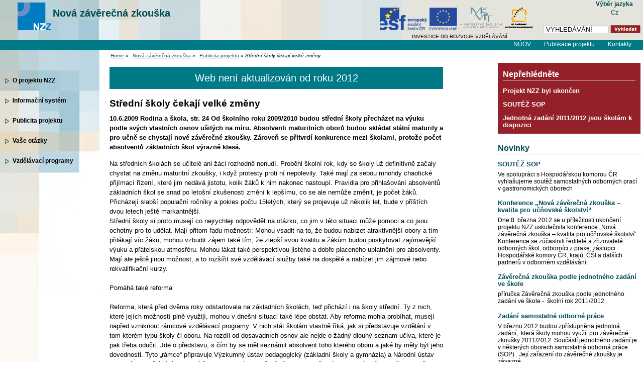

--- FILE ---
content_type: text/html; charset=UTF-8
request_url: https://www.nuov.cz/nzz/stredni-skoly-cekaji-velke-zmeny
body_size: 7361
content:

<!DOCTYPE html PUBLIC "-//W3C//DTD XHTML 1.0 Strict//EN" "https://www.w3.org/TR/xhtml1/DTD/xhtml1-strict.dtd">
<html xmlns="https://www.w3.org/1999/xhtml" xml:lang="cs" lang="cs">
<head>
<script type="text/javascript">

    var _gaq = _gaq || [];
     _gaq.push(
      ['_setAccount', 'UA-22343421-1'],
      ['_setCustomVar', 2, 'Weekday', '6', 2],
      ['_trackPageview']
    );

        

    (function() {
      var ga = document.createElement('script'); ga.type = 'text/javascript'; ga.async = true;
      ga.src = ('https:' == document.location.protocol ? 'https://ssl' : 'https://www') + '.google-analytics.com/ga.js';
      var s = document.getElementsByTagName('script')[0]; s.parentNode.insertBefore(ga, s);
    })();
  </script>
<meta http-equiv="content-type" content="text/html; charset=UTF-8" />
<meta http-equiv="content-language" content="cs" />
<meta name="robots" content="index,follow" />
<meta name="keywords" content="vzdělávání, odborné" />
<meta name="description" content="Stránky Národního ústavu pro odborného vzdělávání" />
<meta name="rating" content="general" />
<meta name="author" content="QCM, web@qcm.cz, https://www.qcm.cz" />
<meta name="copyright" content="Copyright © 2008 QCM" />
<meta name="generator" content="Marwel" />
<title>Střední školy čekají velké změny,  Národní ústav odborného vzdělávání</title>
<link href="https://www.nuov.cz/favicon.ico" rel="SHORTCUT ICON" />
<link rel="stylesheet" href="https://www.nuov.cz/themes/nuov/css/main.css?2405100904"     type="text/css" media="screen, projection" />
<link rel="stylesheet" href="https://www.nuov.cz/themes/nuov/css/print.css"    type="text/css" media="print" />
<link rel="stylesheet" href="https://www.nuov.cz/themes/nuov/css/handheld.css" type="text/css" media="handheld" />
<link rel="stylesheet" href="https://www.nuov.cz/themes/nuov/css/inline.css"     type="text/css" media="screen, projection" />     
<link rel="alternate" title="RSS" href="https://www.nuov.cz/rss/cs" type="application/rss+xml" />
<script type="text/javascript" src="https://www.nuov.cz/themes/nuov/js/minmax.js"></script>
<script type="text/javascript" src="https://www.nuov.cz/themes/nuov/js/scriptaculous/lib/prototype.js"></script>
<script type="text/javascript" src="https://www.nuov.cz/themes/nuov/js/scriptaculous/scriptaculous.js"></script>
<script type="text/javascript" src="https://www.nuov.cz/themes/nuov/js/qcm/qcmloader.js?load=qcmtools,qcmclient"></script>
<link rel="stylesheet" type="text/css" media="all" href="https://www.nuov.cz/themes/nuov/js/calendar/calendar-blue.css" />
<script type="text/javascript" src="https://www.nuov.cz/themes/nuov/js/calendar/calendar.js"></script>
<script type="text/javascript" src="https://www.nuov.cz/themes/nuov/js/calendar/lang/calendar-cs.js"></script>
<script type="text/javascript" src="https://www.nuov.cz/themes/nuov/js/calendar/calendar-setup.js"></script>
<!--[if lt IE 8]>
<style type="text/css">
#all {
width: expression(getW());
}
#main .top-box {
background: #fff url('https://www.nuov.cz/themes/nuov/images/top-box-bg.jpg') no-repeat top left;
min-width: 760px;
}
#main .breadcrumb {
padding-left: 15px;
}
</style>
<![endif]--> 
<!--[if IE 7]>
<style type="text/css">
#main .top-box {
background: #fff url('https://www.nuov.cz/themes/nuov/images/top-box-ie7-bg.jpg') no-repeat top left;
}
</style>
<![endif]--> 
<script type="text/javascript" src="https://www.nuov.cz/themes/nuov/js/global.js"></script>
<script type="text/javascript" src="https://www.nuov.cz/themes/nuov/js/kmlib.js"></script>
<script type="text/javascript">
    <!--
    //--></script><script type="text/javascript" src="https://www.nuov.cz/include/xoops.js"></script>
<script type="text/javascript" src="https://www.nuov.cz/modules/marwel/js/behavior.js"></script>
<script type="text/javascript" src="https://www.nuov.cz/modules/marwel/js/dots.js"></script>
<script type="text/javascript"><!--
  Behaviour.addLoadEvent(function(){replaceDots();});
--></script>
<script type="text/javascript"><!--
    //-->
    Cookie.init({name: 'jscoockies'}, {});
    </script>
<!--[if IE 6]>
<style type="text/css">
.photo {
width: 152px;
}
.middle img {
width: ;
max-width: ;
}
</style>
<![endif]-->
<!--[if IE]>
<style type="text/css">
.bmk .bmk_title {
border-bottom: 1px solid #ddd;
}
.bmk .bmk_body .bmk_content {
border-bottom: 1px solid #ddd;
top: -9px;
}
</style>
<![endif]-->
</head>
<body id="nuov.cz">
<div id="all">
<div id="wrapper">
<div id="header">
<a href="#content" class="hidden-nav" title="" accesskey="s"></a>
<div class="left">
<div class="column-in">
<h1 id="logo" title=""><a href="https://www.nuov.cz/nzz">Nová závěrečná zkouška<span class="image-nzz">&nbsp;</span></a></h1>
</div>
</div>
<div class="right">
<div class="column-in">
<form action="https://www.nuov.cz/search.php" id="searchform" >
<div>
<input type="hidden" name="action" value="results" />
<label><input value="VYHLEDÁVÁNÍ" name="query" id="search-input" accesskey="4"
onfocus="searchClear(this,  'VYHLEDÁVÁNÍ');"
onblur="searchRestore(this, 'VYHLEDÁVÁNÍ');" /></label>
<label><input type="image" id="go_button" alt="VYHLEDÁVÁNÍ" src="https://www.nuov.cz/themes/nuov/images/btn_input.gif" /></label>			      
</div>
</form>            </div>
</div>
<div id="row-site-navigation">
<ul class="level1">
<li class=" first  nzz/nuov">
<a href="/index.php" title="NÚOV">NÚOV</a>
</li>
<li class=" e  nzz/publikace-nzz">
<a href="https://www.nuov.cz/nzz/publikace-nzz" title="Publikace projektu">Publikace projektu</a>
</li>
<li class=" o  nzz/nzz-kontakty">
<a href="https://www.nuov.cz/nzz/nzz-kontakty" title="Kontakty">Kontakty</a>
</li>
</ul>
<div class="cleaner">&nbsp;</div>
</div>
</div>
<div class="header-logo">
<div class="esf"><a href="https://www.esfcr.cz" title="Evropský sociální fond"><img src="https://www.nuov.cz/themes/nuov/images/esf-vlajka-eu.png" alt="ESF" /></a></div>
<div class="msmt"><a href="https://www.msmt.cz" title="Ministerstvo školství, mládeže a tělovýchovy"><img src="https://www.nuov.cz/themes/nuov/images/logo_msmt.gif" alt="MŠMT" /></a></div>
<div class="opvk"><a href="https://www.strukturalni-fondy.cz/opvpk" title="Operační program Vzdělávání pro konkurenceschopnost"><img src="https://www.nuov.cz/themes/nuov/images/logo_opvk.gif" alt="logo OP Vzdělávání pro konkurenceschopnost" /></a></div>
</div>
<div class="lang">
<div style="text-align: center">
<strong>Výběr jazyka</strong><br />
<a href="https://www.nuov.cz/nzz/stredni-skoly-cekaji-velke-zmeny?lchan=1&amp;lang=1">
Cz                                  </a>
</div>
</div>
<div id="slogan">INVESTICE DO ROZVOJE VZDĚLÁVÁNÍ</div>
<div id="main">
<div class="left">
<div class="column-in">
<div id="menu">
<ul class="level1">
</ul>
<ul class="level1">
<li class=" first  nzz/o-projektu-nzz">
<a href="https://www.nuov.cz/nzz/o-projektu-nzz" title="O projektu NZZ">O projektu NZZ</a>
</li>
<li class=" e  nzz/informacni-system-nzz">
<a href="https://www.nuov.cz/nzz/informacni-system-nzz" title="Informační systém">Informační systém</a>
</li>
<li class=" o active nzz/publicita-1">
<a href="https://www.nuov.cz/nzz/publicita-1" title="Publicita projektu">Publicita projektu</a>
</li>
<li class=" e  nzz/vase-otazky">
<a href="https://www.nuov.cz/nzz/vase-otazky" title="Vaše otázky">Vaše otázky</a>
</li>
<li class=" o  nzz/vzdelavaci-programy">
<a href="https://www.nuov.cz/nzz/vzdelavaci-programy" title="Vzdělávací programy">Vzdělávací programy</a>
</li>
</ul>
</div>
</div>
</div>
<div class="top-box">
<div class="breadcrumb">
<a href="https://www.nuov.cz" title="Zobrazit titulní stránku">Home</a>
&raquo; 
<a href="https://www.nuov.cz/nzz" title="Zpět na článek: Nová závěrečná zkouška">Nová závěrečná zkouška</a>     
&raquo; 
<a href="https://www.nuov.cz/nzz/publicita-1" title="Zpět na článek: Publicita projektu">Publicita projektu</a>     
&raquo; 
<span title="Aktuální článek:"><em>Střední školy čekají velké změny</em></span>
</div>
</div>
<div class="middle">
<div class="column-in" id="content">
<div class="claim">Web není aktualizován od&nbsp;roku 2012</div>              
<div id="main-content-center">
<div class="blockContent">
<div id="article" class="">
<h2>Střední školy čekají velké změny</h2>
<p class="article-perex">
10.6.2009 Rodina a škola, str. 24 Od školního roku 2009/2010 budou střední školy přecházet na výuku podle svých
vlastních osnov ušitých na míru. Absolventi maturitních oborů budou skládat státní maturity a pro učně se chystají
nové závěrečné zkoušky. Zároveň se přitvrdí konkurence mezi školami, protože počet absolventů základních škol výrazně
klesá.
<span class="cleaner">&nbsp;</span>
</p>
<div class="article-content">
<p class="MsoNormal" style="margin: 0cm 0cm 0pt;">
<span>Na středních školách se učitelé ani žáci rozhodně nenudí. Proběhl školní rok, kdy se školy už definitivně
začaly chystat na změnu maturitní zkoušky, i když protesty proti ní nepolevily. Také mají za sebou mnohdy chaotické
přijímací řízení, které jim nedává jistotu, kolik žáků k nim nakonec nastoupí. Pravidla pro přihlašování absolventů
základních škol se snad po letošní zkušenosti změní k lepšímu, co se ale nemůže změnit, je počet žáků. Přicházejí
slabší populační ročníky a pokles počtu 15letých, který se projevuje už několik let, bude v příštích dvou letech
ještě markantnější.</span>
</p>
<p class="MsoNormal" style="margin: 0cm 0cm 0pt;">
<span>Střední školy si proto musejí co nejrychleji odpovědět na otázku, co jim v této situaci může pomoci a co jsou
ochotny pro to udělat. Mají přitom řadu možností: Mohou vsadit na to, že budou nabízet atraktivnější obory a tím
přilákají víc žáků, mohou vzbudit zájem také tím, že zlepší svou kvalitu a žákům budou poskytovat zajímavější výuku a
přátelskou atmosféru. Mohou lákat také perspektivou jistého a dobře placeného uplatnění pro absolventy. Mají ale
ještě jinou možnost, a to rozšířit své vzdělávací služby také na dospělé a nabízet jim zájmové nebo rekvalifikační
kurzy.</span>
</p>
<p class="MsoNormal" style="margin: 0cm 0cm 0pt;">
<span>&nbsp;</span>
</p>
<p class="MsoNormal" style="margin: 0cm 0cm 0pt;">
<span>Pomáhá také reforma</span>
</p>
<p class="MsoNormal" style="margin: 0cm 0cm 0pt;">
<span>&nbsp;</span>
</p>
<p class="MsoNormal" style="margin: 0cm 0cm 0pt;">
<span>Reforma, která před dvěma roky odstartovala na základních školách, teď přichází i na školy střední. Ty z nich,
které jejích možností plně využijí, mohou v dnešní situaci také lépe obstát. Aby reforma mohla probíhat, musejí
napřed vzniknout rámcové vzdělávací programy. V nich stát školám vlastně říká, jak si představuje vzdělání v tom
kterém typu školy či oboru. Na rozdíl od dosavadních osnov ale nejde o žádný dlouhý seznam učiva, které je pak třeba
odučit. Jde o představu, s čím by se měl seznámit absolvent toho kterého oboru a jaké by měly být jeho dovednosti.
Tyto „rámce“ připravuje Výzkumný ústav pedagogický (základní školy a gymnázia) a Národní ústav odborného vzdělávání
(odborné školy). Gymnázia a přibližně polovina středních odborných škol začnou vyučovat podle vlastních vzdělávacích
programů (osnov) od září tohoto roku, ostatní střední školy to čeká během dalších dvou let. Pro učitele i vedení škol
je to ale hodně náročné. Napřed se musejí sami podívat s nadhledem na dosavadní práci školy, zjistit, co by se dalo
zlepšit, a podle toho pak napsat školní vzdělávací program. Důležité je, že v novém pojetí už školám nikdo nediktuje,
co přesně mají v určitou chvíli školního roku učit a jakým způsobem. To posiluje jejich autonomii, pomáhá jim to
změnit přístup k výuce a používat takové metody, které žáky více zaujmou. Navíc týmová práce nad novými vzdělávacími
programy zlepší atmosféru mezi učiteli a žáky.</span>
</p>
<p class="MsoNormal" style="margin: 0cm 0cm 0pt;">
<span>&nbsp;</span>
</p>
<p class="MsoNormal" style="margin: 0cm 0cm 0pt;">
<span>Méně oborů – větší spojení s praxí</span>
</p>
<p class="MsoNormal" style="margin: 0cm 0cm 0pt;">
<span>&nbsp;</span>
</p>
<p class="MsoNormal" style="margin: 0cm 0cm 0pt;">
<span>Podstatně se mění i obory. Dosud se jich vyučovalo asi 600 a mnohé z nich byly velmi úzce zaměřeny. Proto
probíhá jejich slučování do širších celků, které dají absolventům možnost uplatnit se ve více oblastech. Dřív
například existovaly obory zedník a obkladač, nově jsou sloučeny do jednoho, obor kuchař – číšník obsahuje dřívější
obory kuchař, číšník, kuchař – číšník pro pohostinství a hostinský. U maturitních oborů je to podobné, třeba nový
obor stavebnictví zahrnuje pozemní i dopravní stavitelství, vodohospodářské stavby i inženýrské stavitelství. V
některých případech bylo ale potřeba změnit i názvy oborů. Například dřívější silniční doprava má nyní název dopravní
prostředky a zahrnuje tři užší obory, místo zámečníka je nově obor strojní mechanik, který obsahuje pět původně
samostatných oborů. Orientovat se ve středoškolských oborech vzdělání bude proto poněkud komplikovanější, protože
výuka nových oborů bude napřed zavedena jen v prvních ročnících a pak bude postupovat do dalších. Přitom „staré“
obory budou ještě po několik dalších let dobíhat.</span>
</p>
<p class="MsoNormal" style="margin: 0cm 0cm 0pt;">
<span>&nbsp;</span>
</p>
<p class="MsoNormal" style="margin: 0cm 0cm 0pt;">
<span>Nové závěrečné zkoušky</span>
</p>
<p class="MsoNormal" style="margin: 0cm 0cm 0pt;">
<span>&nbsp;</span>
</p>
<p class="MsoNormal" style="margin: 0cm 0cm 0pt;">
<span>Všechny středoškoláky čeká během několika let změna v ukončování studia. V maturitních oborech se bude od roku
2010 skládat „státní“ maturita, která bude pro řadu škol znamenat zpřísnění podmínek. Pro žáky učebních oborů se v
Národním ústavu odborného vzdělávání připravuje tzv. nová závěrečná zkouška. Její výhodou je to, že na ní
spolupracují školy se zaměstnavateli, a na základě jejich konsenzu vzniká pro každý obor jednotné zadání. Při jeho
využití jsou výsledky žáků mnohem lépe srovnatelné a školy nemohou ve svých závěrečných zkouškách vynechat nic
podstatného třeba proto, že k tomu nemají technické vybavení. Absolventi by pak měli být lépe připraveni pro přechod
do praxe. Dosud se školy hlásí k této nové zkoušce dobrovolně, v příštích letech se počítá s jejím rozšířením na
všechny školy vyučující učební obory. Také tato standardizovaná závěrečná zkouška by měla přispět k celkovému
zlepšení kvality výuky, ke zvýšení prestiže výučního listu a k lepšímu postavení absolventů učebních oborů na trhu
práce.</span>
</p>
<p class="MsoNormal" style="margin: 0cm 0cm 0pt;">
<span>&nbsp;</span>
</p>
<p class="MsoNormal" style="margin: 0cm 0cm 0pt;">
<span>Celoživotní vzdělávání na středních školách</span>
</p>
<p class="MsoNormal" style="margin: 0cm 0cm 0pt;">
<span>&nbsp;</span>
</p>
<p class="MsoNormal" style="margin: 0cm 0cm 0pt;">
<span>Když ubývá zájemců o studium z řad absolventů základních škol, může střední škola využít svou kapacitu,
vybavení i schopnosti svých pedagogů tím, že začne vzdělávat dospělé. Nemůže přitom ale vycházet ze vzdělávacích
programů pro své žáky, je třeba vytvořit svébytné kurzy zaměřené přímo na potřeby dospělých. Může jít o kurzy zájmové
či rekvalifikační nebo třeba modulové programy na pomoc lidem, kteří se něco naučili v praxi, ale chybí jim o tom
doklad. Školám, které se chtějí zapojit do celoživotního vzdělávání, budou v příštích letech pomáhat projekty
financované z evropských fondů. V jejich rámci se budou učitelé vzdělávat, aby byli schopni tvořit vzdělávací
programy pro dospělé a aby se mohli stát lektory těchto programů.</span>
</p>
<p class="MsoNormal" style="margin: 0cm 0cm 0pt;">
<span>&nbsp;</span>
</p>
<p class="MsoNormal" style="margin: 0cm 0cm 0pt;">
<span>Slučování škol je kontroverzní, ale má své výhody</span>
</p>
<p class="MsoNormal" style="margin: 0cm 0cm 0pt;">
<span>&nbsp;</span>
</p>
<p class="MsoNormal" style="margin: 0cm 0cm 0pt;">
<span>Úbytkem žáků se zabývají krajské úřady, a pokud zjistí, že jsou některé školy jen zčásti zaplněny, snaží se
situaci řešit. Většinou pak navrhují sloučení dvou nebo i více škol, z nichž vzniká větší a efektivnější komplex.
Školy, rodiče i žáci se často proti slučování bouří a samozřejmě mají pravdu, když poukazují, že jejich škola ztratí
svou specifickou atmosféru. Sloučené komplexy ale mají také své výhody – obvykle nabízejí širokou škálu oborů
maturitních i učebních a někde je součástí také vyšší odborná škola. Žáci, kteří přicházejí ze základní školy, pak
mají možnost snadněji měnit obor, pokud se ukáže, že si nevybrali správně. Mohou se také pohybovat mezi obory
učebními a maturitními, maturanti mohou pokračovat ve studiu na VOŠ a vyučení si mohou doplnit vzdělání v nástavbovém
oboru.</span>
</p>
<p class="MsoNormal" style="margin: 0cm 0cm 0pt;">
<span>&nbsp;</span>
</p>
<p class="MsoNormal" style="margin: 0cm 0cm 0pt;">
<span>***</span>
</p>
<p class="MsoNormal" style="margin: 0cm 0cm 0pt;">
<span>&nbsp;</span>
</p>
<p class="MsoNormal" style="margin: 0cm 0cm 0pt;">
<span>Kde hledat informace: www.infoabsolvent.cz – vše o školách, nabídce oborů a uplatnění absolventů</span>
</p>
<p class="MsoNormal" style="margin: 0cm 0cm 0pt;">
<span>&nbsp;</span>
</p>
<p>
<span>Kurikulum G a Kurikulum S Projekty pomáhají gymnáziím (G) a středním odborným školám (S) řešit konkrétní
problémy v průběhu reformy. Realizaci mají na starosti VÚP Praha a NÚOV. Koordinátor S 1 Nabízí pedagogům školení,
jak mají reformovat svou školu. Zajišťuje NIDV.</span>
</p>
</div>
<p class="top"><a href="#article">Nahoru</a></p>
</div>
</div>
<div class="home">
</div>
</div>
</div>
</div>
<div class="right">
<div class="column-in">
<div class="neprehlednete">
<h2>Nepřehlédněte</h2>
<div class="article-content">
<div class="mw_field">
<div class="art_list">
<div class=" item">
<h3><a href="https://www.nuov.cz/nzz/projekt-nzz-byl-ukoncen">Projekt NZZ byl ukončen</a></h3>
</div>
<div class=" item">
<h3><a href="https://www.nuov.cz/nzz/soutez-sop">SOUTĚŽ  SOP</a></h3>
</div>
<div class=" item">
<h3><a href="https://www.nuov.cz/nzz/jednotna-zadani-2011-2012-jsou-skolam-k-dispozici">Jednotná zadání 2011/2012 jsou školám k dispozici</a></h3>
</div>
</div>
</div>
</div>
</div>
<h2>Novinky</h2>
<div class="article-content">
<div class="mw_field">
<div class="mw_field">
<div class="title_perex_img">
<div class=" item">
<h3><a href="https://www.nuov.cz/nzz/soutez-sop">SOUTĚŽ  SOP</a></h3>
<p class="article-perex">
Ve spolupráci s&nbsp;Hospodářskou komorou ČR vyhlašujeme soutěž samostatných odborných prací
v&nbsp;gastronomických oborech
<span class="cleaner">&nbsp;</span>
</p>
<div class="cleaner">&nbsp;</div>
</div>
<div class=" item">
<h3><a href="https://www.nuov.cz/nzz/konference-nova-zaverecna-zkouska-kvalita-pro-ucnovske">Konference „Nová závěrečná zkouška – kvalita pro učňovské školství“</a></h3>
<p class="article-perex">
Dne 8. března 2012 se u příležitosti ukončení projektu NZZ uskutečnila  konference „Nová závěrečná zkouška –
kvalita pro učňovské školství“.  Konference se zúčastnili ředitelé a zřizovatelé odborných škol, odborníci
z&nbsp;praxe, zástupci Hospodářské komory ČR, krajů, ČŠI a&nbsp;dalších partnerů v&nbsp;odborném vzdělávání.
<span class="cleaner">&nbsp;</span>
</p>
<div class="cleaner">&nbsp;</div>
</div>
<div class=" item">
<h3><a href="https://www.nuov.cz/nzz/zaverecna-zkouska-podle-jednotneho-zadani-ve-skole">Závěrečná zkouška podle jednotného zadání ve škole</a></h3>
<p class="article-perex">
příručka Závěrečná zkouška podle jednotného zadání ve škole - &nbsp;školní rok 2011/2012
<span class="cleaner">&nbsp;</span>
</p>
<div class="cleaner">&nbsp;</div>
</div>
<div class=" item">
<h3><a href="https://www.nuov.cz/nzz/zadani-samostatne-odborne-prace">Zadání samostatné odborné práce</a></h3>
<p class="article-perex">
V&nbsp;březnu 2012 budou zpřístupněna  jednotná zadání,&nbsp; která školy mohou využít pro závěrečné zkoušky
2011/2012.  Součástí jednotného zadání je v&nbsp;některých oborech  samostatná odborná práce
(SOP) . Její zařazení do závěrečné zkoušky  je závazné.
<span class="cleaner">&nbsp;</span>
</p>
<div class="cleaner">&nbsp;</div>
</div>
<div class=" item">
<h3><a href="https://www.nuov.cz/nzz/pilotni-overovani-jednotneho-zadani-v-oborech-vzdelani">Pilotní ověřování jednotného zadání v oborech vzdělání kategorie E</a></h3>
<p class="article-perex">
Ve školním roce 2010 - 2011 se příprava jednotného zadání poprvé soustředila rovněž na obory středního vzdělání
s&nbsp;výučním listem kategorie E.
<span class="cleaner">&nbsp;</span>
</p>
<div class="cleaner">&nbsp;</div>
</div>
</div>
</div>
</div>
<p>
<a href="/nzz/novinky">další novinky</a>
</p>
</div>
<div class="subwebs">
</div>
</div>
</div>
</div>
<div class="cleaner">&nbsp;</div>
</div>
<div id="footer">
<div class="column-in">
<h3 class="hidden">Patička</h3>
<div class="article-content">
<div class="paticka-seznam">
© 2008 NÚOV&nbsp; <div class="art_list">
<div class=" item">
<h3><a href="https://www.nuov.cz/povinne-zverejnovane-informace">povinně zveřejňované informace</a></h3>
</div>
<div class=" item">
<h3><a href="https://www.nuov.cz/prohlaseni-o-pristupnosti">prohlášení o přístupnosti</a></h3>
</div>
<div class=" item">
<h3><a href="https://www.nuov.cz/zkratky-a-akronyma">glosář pojmů a zkratek</a></h3>
</div>
<div class=" item">
<h3><a href="https://www.nuov.cz/rss">RSS</a></h3>
</div>
</div>
</div>
</div>
<div class="cleaner">&nbsp;</div>
</div>
</div>
</div>
</body>
</html>
<!-- qcmmon state ok -->

--- FILE ---
content_type: text/css
request_url: https://www.nuov.cz/themes/nuov/css/inline.css
body_size: 10063
content:
/* obalujici blok */
#inline {
	margin: 0;
	font-size: 90%;
	padding: 1em 1em 1em 2em;
	background-color: #fff !important;
}
#inline .top {
	float: right;
	clear: right;
	padding: 0;
	margin: 0;
}
#inline a {
	color: #c86500;
	background-color: transparent;
}
/* popisy formularovych poli a formularova pole */
#inline label {
	font-weight: bold;
	padding: 0;
	float: none;
	color: #00557B;
	margin: 0 0 0 0;
	display: block;
	font-size:115%;
}
#inline #a_nadpis, #inline #a_perex_img, #inline #a_perex, #inline #a_obsah {
	width: 100%;
	padding: 5;
	margin: 0;
}
#inline #a_links{
 height:80px !important;
}

#inline #a_nadpis, #a_perex_img {
	font-size: 120%;
	text-align: center;
	padding: 5px 0;
	height: 35px;
}
#perex_img {
	border-left: 1px solid silver;
	float: right;
	margin-top:1.5em;
  padding-left:1em;
  min-height: 50px;
	_height: 50px;
	width:280px;
}
#perex_img #perex_img_preview {
	border: 1px solid silver;
	background:#F7F3F7;
		min-height: 50px;
	_height: 50px;
	width: 120px;
	float:left;
	text-align:center;
}
#perex_img #perex_img_preview img {
	height: 120px;
	width: auto;
}
#perex_img #perex_img_preview span {
display:block;
font-size:12px;
margin-top:15px;
padding:0;
color:silver;
}
#perex_img input {
	margin-left: 10px;
	float: left;
	background: #00557D;
	color: #fff;
	cursor: pointer;
	cursor: hand;
	width:120px;
}
#perex_img input:hover {
	background: #1C77A4;
}
#inline #a_finished, #inline #a_visible {
	display: inline;
}
#inline #a_perex, #inline #a_obsah {
	height: 150px;
}
/* tlacitka submit a reset */
#inline .actions {
	padding: 1em 1em 0 0;
}

#inline .actions input.formButton {
	float: right;
	clear: none;
	padding: 0.5em;
	cursor: pointer;
	cursor: hand;
	border:0;
	color:#fff !important;
	margin-left:2px;
}

#inline .hidden input.formButton {
  float: none;
}

#inline .actions input.formButton:hover {
	background: #1C77A4;
	
}
#inline .actions #savepublish {
	background: rgb(0,102,0);
	border:1px solid rgb(0,102,0);
}
#inline .actions #save {
	background: rgb(0,102,0);
	border:1px solid rgb(0,102,0);
}
#inline .actions #savecontinue {
	background: rgb(51,102,153);
	border:1px solid rgb(0,51,102);
}
#inline .actions #cancel{
	background: rgb(204,0,0);
	border:1px solid #990000;
}


#inline a.redakce {
	float: left;
	padding: 0 0 0 0;
	margin: 1em 0;
}
/* zalozky */
#inline #labels {
	margin: 1em 0 ;
	padding: 0;
	position: relative;
}
#inline #labels label {
	padding: 1em 0 0 0;
	font-size:90%;
	color:#000;
}
#inline  label.checkbox, #inline  label.label-block {
	float: left;
	padding: 0 2px;
	clear:left;
}
#inline  label.label-block {
	float: left;
	padding: 2px;
}
#inline #labels label.checkbox input {
	background: transparent;
	border: 0px solid #fff;
}
#inline #labels .leftxx {
	margin: 0 2em 1em 0;
	float: left;
  padding:0 1em 1em 1em;
  border-left: 1px dotted silver;
}

#inline #labels .box {
	margin: 0 0 1em 0;
  padding:0 1em 1em 1em;
}

#inline #labels .status {
background: #DFFFDF;
margin: 0 2em 1em 0;
padding:1em;
border: 1px solid rgb(0,153,0);
}
#inline #labels .status label{
clear:none;
margin-right:1.5em;
float:left;

}
#inline #labels #right {
	border-left: 1px solid #666;
	padding-left: 0.2em;
	width: 40%;
	float: left;
	background-color: transparent;
	clear: none;
}
#inline label.label-block, #inline #labels label.label-block {
	padding-top: 0;
	display: inline;
	margin: 0;
}
#inline .slim {
	border: 1px solid silver;
	width: 10em;
	padding: 0;
	margin: 0;
}
#inline .wide {
	border: 1px solid silver;
	width: 100%;
	padding: 0;
	margin: 0;
}
#inline #label1, #inline #label2, #inline #label3, #inline #label4, #inline #label5, #inline #label6 {
	position: relative;
	margin: 0;
	padding: 0;
	top: 0;
	left: 0;
	width: 99%;
}
/* nastaveni vysky zalozek */
#inline .content{
	padding: 1em;
	margin-top:2px;
	border:1px solid #990000;
}
#inline #labels {
	_height: 5em;
}
#inline #label2, #inline #label3, #inline #label4, #inline #label5, #inline #label6 {
	visibility: hidden;
	display: none;

}
#inline #labels label {
	padding: 0;
}
/* nadpisy zalozek */

#inline #labels h2 {
	color: #000;
	font-size: 100%;
	padding: 0.25em 1em ;
	margin: 0 2px 5px 0;
	display: inline;
	position:relative;
	top:0;
	z-index:2;
	cursor: pointer;
	cursor: hand;
	border:1px solid gray;
}
#inline #labels h2:hover {
	text-decoration: underline;
}
#inline h3 {
	padding: 0.25em 1em 1em 0;
	margin: 0;
}
#inline #labels h3, #inline #labels h4 {
	margin-top: 0;
  padding:0;
}


#inline #labels textarea {
}
/* barvy zalozek */
#inline #label1 .content, #inline h2#l1 {
	background-color: #F0FFF0;
	border:1px solid rgb(0,180,0);
	
}
#inline #label2 .content, #inline h2#l2 {
	background-color: #D9ECFF;
	border:1px solid rgb(153,204,255);
	
}
#inline #label3 .content, #inline h2#l3 {
	background-color: #FFFFDC;
	border:1px solid rgb(255,204,0);
	
}
#inline #label4 .content, #inline h2#l4 {
	background-color: #FFEEDD;
	border:1px solid rgb(255,153,0);
}

 #inline h2#l1 {
	border-bottom:1px solid  #F0FFF0 ;
}
 #inline h2#l2 {
	border-bottom:1px solid  #D9ECFF ;
}
 #inline h2#l3 {
	border-bottom:1px solid  #FFFFDC;
}
 #inline h2#l4 {
	border-bottom:1px solid  #FFEEDD ;
}

#inline .active_1 {
border-bottom:1px solid  rgb(0,180,0) !important;
}
#inline .active_2 {
border-bottom:1px solid  rgb(153,204,255) !important;
}
#inline .active_3 {
border-bottom:1px solid  rgb(255,204,0) !important;
}
#inline .active_4 {
border-bottom:1px solid  rgb(255,153,0) !important;
}

#inline .break {
	clear: both;
	/**** alternativa: float: none;
*****/
}
#aorder {
	margin-left: 1em;
}
#inline hr.break {
	visibility: hidden;
}
#inline #label4 #relatedarticles {
	padding: 3px;
	background-color: #fff;
	float: left;
	height: 200px;
	width: 40%;
	border: 1px solid #AAA;
	margin-right: 1em;
	overflow: auto;
}
#inline #label4 #relatedarticles a {
	display: block;
}
#inline #label4 #relatedarticles a:hover {
	background-color: #FEE;
}
#inline #label4 #relatedbuttons {
	float: left;
	width: 30px;
	height: 200px;
	padding-top: 40px;
}
#inline #label4 #marweltree {
	padding: 3px;
	float: left;
	height: 170px;
	width: 45%;
}
#inline #label4 #marweltree p#marweltreebreadcrumbs {
	font-size: 90%;
	margin: 0;
	padding: 3px 0px;
}
#inline #label4 #marweltree #marweltreearticles {
	border: 1px solid #AAA;
	background-color: #FFF;
	margin: 0;
	padding: 5px;
	font-size: 90%;
	height: 170px;
	overflow: auto;
}
#inline #label4 #marweltree #marweltreearticles a {
	display: block;
	padding-bottom: 3px;
	color: black;
	text-decoration: none;
	font-weight: normal;
}
#inline #label4 #marweltree #marweltreearticles a.isparent {
	font-weight: bold;
}
#inline #label4 #marweltree #marweltreearticles a:hover {
	background-color: #FEE;
}
#inline #label4 #marweltree #marweltreearticles a.current {
	background-color: #EEF;
}
#inline #marweltreearticles a {
	background: transparent url('../images/file.gif') top left no-repeat;
	padding-left: 25px;
}
#inline #marweltreearticles a.isparent {
	background: transparent url('../images/folder.gif') top left no-repeat;
	padding-left: 25px;
}
#inline #relatedarticles a {
	background: transparent url('../images/remove.gif') top left no-repeat;
	padding-left: 25px;
}
select#aorder {
	width: 350px;
}

/*** obscura admin form ***/

.obscura-edit {
  background: #F2F2F6;
  padding: 10px 5px 5px 5px;
  width: 100%;
}

.obscura-edit .pname {
  width: 495px;
}

.obscura-edit label{
  clear:both;
  display:block;
  margin:0;
}
.obscura-edit textarea {
  clear:both;
  float:left;
  width:495px;
  height: 250px;
}

.obscura-edit #optbut-1 {
  background: #F0FFF0;
  border: 1px solid #00B400;
  border-bottom: 1px solid #F0FFF0;
}

.obscura-edit #optbut-2 {
  background:#FFFFDC none repeat scroll 0%;
  border:1px solid #FFCC00;
  border-bottom: 1px solid #00B400;
}

.obscura-edit #optbut-3 {
  background:#FFFFDC none repeat scroll 0%;
  border:1px solid #FFCC00;
  border-bottom: 1px solid #00B400;
}

.obscura-edit #optbut-1, .obscura-edit #optbut-2, .obscura-edit #optbut-3 {
  float: left;
  margin-right: 5px;
  padding: 3px 5px 2px 5px;
}

.options-buttons a {
  color: #000;
  text-decoration: none;
  font-weight: bold;
}

.options-buttons a:hover {
  text-decoration: underline;
}

.obcura-edit .buttons {
  width: 495px;
}

#obscura-options  {
  margin-top: -2px;
}

#obscura-options .green {
  background: #F0FFF0;
  border: 1px solid #00B400;
  padding: 10px;
}

#obscura-options .blue {
  background: #D9ECFF;
  border: 1px solid #99CCFF;
  padding: 10px;
  display: none;
}

#obscura-options .yellow {
  background: #FFFFDC;
  border: 1px solid #FFCC00;
  padding: 10px;
  display: none;
}

.obscura-edit input.submit {
  margin: 10px 5px 0 0;
  padding:.5em;
  background:green;
  color:#fff;
  border: 0;
  float: right;
  cursor: pointer;
}

.obscura-edit input.red {
  color: #fff;
  background: #CC0000;
  margin: 10px 5px 0 0;
  padding: .5em;
  border: 0;
  float: right;
  cursor: pointer;
}

.obscura-edit .green .sub {
  background: #DFFFDF;
  border: 1px solid #00B400;
  width: 100px;
  padding: .5em;
  margin-bottom: 1em;
}

.obscura-edit .green .sub input {
  border: 0;
  background: transparent;
}

.obscura-edit .options input,
.obscura-edit .options select {
  background:#FFFFFF none repeat scroll 0%;
  border:1px solid #888888;
  color:#000000;
  width:38%;
}

.obscura-edit .multiselect_chck {
  padding: 10px;
}
.obscura-edit .multiselect_chck input {
  float: left;
  width: 20px;
  border: 0;
  background: transparent;
}
.obscura-edit .multiselect_chck label {
  clear: none;
  padding-left: 25px;
}
.obscura-edit .multiselect_chck div {
  clear: left;
}

#a_doc_type {
  border: 1px solid #B5DFB5;
  height: 90px;
  overflow: auto;
  background: #fff;
}


--- FILE ---
content_type: application/x-javascript
request_url: https://www.nuov.cz/themes/nuov/js/qcm/qcmloader.js?load=qcmtools,qcmclient
body_size: 614
content:
// QCM javascript libraries loader
// based on script.aculo.us (http://script.aculo.us) js loader

var QCM = {
  version: '1.0',
  require: function(libraryName) {
    // inserting via DOM fails in Safari 2.0, so brute force approach
    document.write('<script type="text/javascript" src="'+libraryName+'"><\/script>');
  },
  load: function() {
    var js = /qcmloader\.js(\?.*)?$/;
    $$('head script[src]').findAll(function(s) {
      return s.src.match(js);
    }).each(function(s) {
      var path = s.src.replace(js, ''),
      includes = s.src.match(/\?.*load=([a-z,]*)/);
      if (includes == null) {
        throw("QCM loader nema zadny parametr!");
      } else {
        includes[1].split(',').each(
        function(include) { QCM.require(path+include+'.js') });
      }
    });
  }
};

QCM.load();